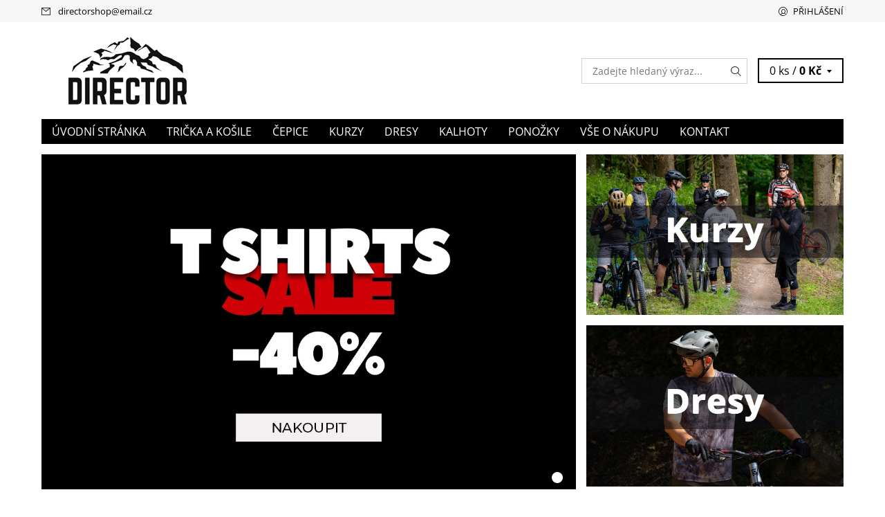

--- FILE ---
content_type: text/html; charset=utf-8
request_url: https://www.directorshop.cz/
body_size: 14102
content:
<!DOCTYPE html>
<html id="css" xml:lang='cs' lang='cs' class="external-fonts-loaded">
    <head>
        <link rel="preconnect" href="https://cdn.myshoptet.com" /><link rel="dns-prefetch" href="https://cdn.myshoptet.com" /><link rel="preload" href="https://cdn.myshoptet.com/prj/dist/master/cms/libs/jquery/jquery-1.11.3.min.js" as="script" />        <script>
dataLayer = [];
dataLayer.push({'shoptet' : {
    "pageId": 1,
    "pageType": "homepage",
    "currency": "CZK",
    "currencyInfo": {
        "decimalSeparator": ",",
        "exchangeRate": 1,
        "priceDecimalPlaces": 0,
        "symbol": "K\u010d",
        "symbolLeft": 0,
        "thousandSeparator": " "
    },
    "language": "cs",
    "projectId": 393048,
    "cartInfo": {
        "id": null,
        "freeShipping": false,
        "freeShippingFrom": null,
        "leftToFreeGift": {
            "formattedPrice": "0 K\u010d",
            "priceLeft": 0
        },
        "freeGift": false,
        "leftToFreeShipping": {
            "priceLeft": null,
            "dependOnRegion": null,
            "formattedPrice": null
        },
        "discountCoupon": [],
        "getNoBillingShippingPrice": {
            "withoutVat": 0,
            "vat": 0,
            "withVat": 0
        },
        "cartItems": [],
        "taxMode": "ORDINARY"
    },
    "cart": [],
    "customer": {
        "priceRatio": 1,
        "priceListId": 1,
        "groupId": null,
        "registered": false,
        "mainAccount": false
    }
}});
</script>

        <meta http-equiv="content-type" content="text/html; charset=utf-8" />
        <title>DIRECTOR | RIDE MORE - WORK LESS</title>

        <meta name="viewport" content="width=device-width, initial-scale=1.0" />
        <meta name="format-detection" content="telephone=no" />

        
            <meta property="og:type" content="website"><meta property="og:site_name" content="directorshop.cz"><meta property="og:url" content="https://www.directorshop.cz/"><meta property="og:title" content="DIRECTOR | RIDE MORE - WORK LESS"><meta name="author" content="DIRECTOR"><meta name="web_author" content="Shoptet.cz"><meta name="dcterms.rightsHolder" content="www.directorshop.cz"><meta name="robots" content="index,follow"><meta property="og:image" content="https://cdn.myshoptet.com/usr/www.directorshop.cz/user/front_images/ogImage/hp.jpg?t=1769522721"><meta property="og:description" content="Homepage. "><meta name="description" content="Homepage. ">
        


        
        <noscript>
            <style media="screen">
                #category-filter-hover {
                    display: block !important;
                }
            </style>
        </noscript>
        
    <link href="https://cdn.myshoptet.com/prj/dist/master/cms/templates/frontend_templates/shared/css/font-face/open-sans.css" rel="stylesheet"><link href="https://cdn.myshoptet.com/prj/dist/master/shop/dist/font-shoptet-06.css.e6903393d3bd5aa27e58.css" rel="stylesheet">    <script>
    var oldBrowser = false;
    </script>
    <!--[if lt IE 9]>
        <script src="https://cdnjs.cloudflare.com/ajax/libs/html5shiv/3.7.3/html5shiv.js"></script>
        <script>
            var oldBrowser = '<strong>Upozornění!</strong> Používáte zastaralý prohlížeč, který již není podporován. Prosím <a href="https://www.whatismybrowser.com/" target="_blank" rel="nofollow">aktualizujte svůj prohlížeč</a> a zvyšte své UX.';
        </script>
    <![endif]-->

        <style>:root {--color-primary: #000000;--color-primary-h: 0;--color-primary-s: 0%;--color-primary-l: 0%;--color-primary-hover: #f6f6f6;--color-primary-hover-h: 0;--color-primary-hover-s: 0%;--color-primary-hover-l: 96%;--color-secondary: #000000;--color-secondary-h: 0;--color-secondary-s: 0%;--color-secondary-l: 0%;--color-secondary-hover: #d2d2d2;--color-secondary-hover-h: 0;--color-secondary-hover-s: 0%;--color-secondary-hover-l: 82%;--color-tertiary: #000000;--color-tertiary-h: 0;--color-tertiary-s: 0%;--color-tertiary-l: 0%;--color-tertiary-hover: #000000;--color-tertiary-hover-h: 0;--color-tertiary-hover-s: 0%;--color-tertiary-hover-l: 0%;--color-header-background: #ffffff;--template-font: "Open Sans";--template-headings-font: "Open Sans";--header-background-url: none;--cookies-notice-background: #1A1937;--cookies-notice-color: #F8FAFB;--cookies-notice-button-hover: #f5f5f5;--cookies-notice-link-hover: #27263f;--templates-update-management-preview-mode-content: "Náhled aktualizací šablony je aktivní pro váš prohlížeč."}</style>

        <style>:root {--logo-x-position: 10px;--logo-y-position: 10px;--front-image-x-position: 319px;--front-image-y-position: 0px;}</style>

        <link href="https://cdn.myshoptet.com/prj/dist/master/shop/dist/main-06.css.864c5a6d54b488b8ad20.css" rel="stylesheet" media="screen" />

        <link rel="stylesheet" href="https://cdn.myshoptet.com/prj/dist/master/cms/templates/frontend_templates/_/css/print.css" media="print" />
                            <link rel="shortcut icon" href="/favicon.ico" type="image/x-icon" />
                                    <link rel="canonical" href="https://www.directorshop.cz/" />
        
        
        
        
                
                    
                <script>var shoptet = shoptet || {};shoptet.abilities = {"about":{"generation":2,"id":"06"},"config":{"category":{"product":{"image_size":"detail_alt_1"}},"navigation_breakpoint":991,"number_of_active_related_products":2,"product_slider":{"autoplay":false,"autoplay_speed":3000,"loop":true,"navigation":true,"pagination":true,"shadow_size":0}},"elements":{"recapitulation_in_checkout":true},"feature":{"directional_thumbnails":false,"extended_ajax_cart":false,"extended_search_whisperer":false,"fixed_header":false,"images_in_menu":false,"product_slider":false,"simple_ajax_cart":true,"smart_labels":false,"tabs_accordion":false,"tabs_responsive":false,"top_navigation_menu":false,"user_action_fullscreen":false}};shoptet.design = {"template":{"name":"Soul","colorVariant":"06-five"},"layout":{"homepage":"catalog3","subPage":"catalog3","productDetail":"catalog3"},"colorScheme":{"conversionColor":"#000000","conversionColorHover":"#d2d2d2","color1":"#000000","color2":"#f6f6f6","color3":"#000000","color4":"#000000"},"fonts":{"heading":"Open Sans","text":"Open Sans"},"header":{"backgroundImage":null,"image":null,"logo":"https:\/\/www.directorshop.czuser\/logos\/director_alone_shoptet.jpg","color":"#ffffff"},"background":{"enabled":false,"color":null,"image":null}};shoptet.config = {};shoptet.events = {};shoptet.runtime = {};shoptet.content = shoptet.content || {};shoptet.updates = {};shoptet.messages = [];shoptet.messages['lightboxImg'] = "Obrázek";shoptet.messages['lightboxOf'] = "z";shoptet.messages['more'] = "Více";shoptet.messages['cancel'] = "Zrušit";shoptet.messages['removedItem'] = "Položka byla odstraněna z košíku.";shoptet.messages['discountCouponWarning'] = "Zapomněli jste uplatnit slevový kupón. Pro pokračování jej uplatněte pomocí tlačítka vedle vstupního pole, nebo jej smažte.";shoptet.messages['charsNeeded'] = "Prosím, použijte minimálně 3 znaky!";shoptet.messages['invalidCompanyId'] = "Neplané IČ, povoleny jsou pouze číslice";shoptet.messages['needHelp'] = "Potřebujete pomoc?";shoptet.messages['showContacts'] = "Zobrazit kontakty";shoptet.messages['hideContacts'] = "Skrýt kontakty";shoptet.messages['ajaxError'] = "Došlo k chybě; obnovte prosím stránku a zkuste to znovu.";shoptet.messages['variantWarning'] = "Zvolte prosím variantu produktu.";shoptet.messages['chooseVariant'] = "Zvolte variantu";shoptet.messages['unavailableVariant'] = "Tato varianta není dostupná a není možné ji objednat.";shoptet.messages['withVat'] = "včetně DPH";shoptet.messages['withoutVat'] = "bez DPH";shoptet.messages['toCart'] = "Do košíku";shoptet.messages['emptyCart'] = "Prázdný košík";shoptet.messages['change'] = "Změnit";shoptet.messages['chosenBranch'] = "Zvolená pobočka";shoptet.messages['validatorRequired'] = "Povinné pole";shoptet.messages['validatorEmail'] = "Prosím vložte platnou e-mailovou adresu";shoptet.messages['validatorUrl'] = "Prosím vložte platnou URL adresu";shoptet.messages['validatorDate'] = "Prosím vložte platné datum";shoptet.messages['validatorNumber'] = "Vložte číslo";shoptet.messages['validatorDigits'] = "Prosím vložte pouze číslice";shoptet.messages['validatorCheckbox'] = "Zadejte prosím všechna povinná pole";shoptet.messages['validatorConsent'] = "Bez souhlasu nelze odeslat.";shoptet.messages['validatorPassword'] = "Hesla se neshodují";shoptet.messages['validatorInvalidPhoneNumber'] = "Vyplňte prosím platné telefonní číslo bez předvolby.";shoptet.messages['validatorInvalidPhoneNumberSuggestedRegion'] = "Neplatné číslo — navržený region: %1";shoptet.messages['validatorInvalidCompanyId'] = "Neplatné IČ, musí být ve tvaru jako %1";shoptet.messages['validatorFullName'] = "Nezapomněli jste příjmení?";shoptet.messages['validatorHouseNumber'] = "Prosím zadejte správné číslo domu";shoptet.messages['validatorZipCode'] = "Zadané PSČ neodpovídá zvolené zemi";shoptet.messages['validatorShortPhoneNumber'] = "Telefonní číslo musí mít min. 8 znaků";shoptet.messages['choose-personal-collection'] = "Prosím vyberte místo doručení u osobního odběru, není zvoleno.";shoptet.messages['choose-external-shipping'] = "Upřesněte prosím vybraný způsob dopravy";shoptet.messages['choose-ceska-posta'] = "Pobočka České Pošty není určena, zvolte prosím některou";shoptet.messages['choose-hupostPostaPont'] = "Pobočka Maďarské pošty není vybrána, zvolte prosím nějakou";shoptet.messages['choose-postSk'] = "Pobočka Slovenské pošty není zvolena, vyberte prosím některou";shoptet.messages['choose-ulozenka'] = "Pobočka Uloženky nebyla zvolena, prosím vyberte některou";shoptet.messages['choose-zasilkovna'] = "Pobočka Zásilkovny nebyla zvolena, prosím vyberte některou";shoptet.messages['choose-ppl-cz'] = "Pobočka PPL ParcelShop nebyla vybrána, vyberte prosím jednu";shoptet.messages['choose-glsCz'] = "Pobočka GLS ParcelShop nebyla zvolena, prosím vyberte některou";shoptet.messages['choose-dpd-cz'] = "Ani jedna z poboček služby DPD Parcel Shop nebyla zvolená, prosím vyberte si jednu z možností.";shoptet.messages['watchdogType'] = "Je zapotřebí vybrat jednu z možností u sledování produktu.";shoptet.messages['watchdog-consent-required'] = "Musíte zaškrtnout všechny povinné souhlasy";shoptet.messages['watchdogEmailEmpty'] = "Prosím vyplňte e-mail";shoptet.messages['privacyPolicy'] = 'Musíte souhlasit s ochranou osobních údajů';shoptet.messages['amountChanged'] = '(množství bylo změněno)';shoptet.messages['unavailableCombination'] = 'Není k dispozici v této kombinaci';shoptet.messages['specifyShippingMethod'] = 'Upřesněte dopravu';shoptet.messages['PIScountryOptionMoreBanks'] = 'Možnost platby z %1 bank';shoptet.messages['PIScountryOptionOneBank'] = 'Možnost platby z 1 banky';shoptet.messages['PIScurrencyInfoCZK'] = 'V měně CZK lze zaplatit pouze prostřednictvím českých bank.';shoptet.messages['PIScurrencyInfoHUF'] = 'V měně HUF lze zaplatit pouze prostřednictvím maďarských bank.';shoptet.messages['validatorVatIdWaiting'] = "Ověřujeme";shoptet.messages['validatorVatIdValid'] = "Ověřeno";shoptet.messages['validatorVatIdInvalid'] = "DIČ se nepodařilo ověřit, i přesto můžete objednávku dokončit";shoptet.messages['validatorVatIdInvalidOrderForbid'] = "Zadané DIČ nelze nyní ověřit, protože služba ověřování je dočasně nedostupná. Zkuste opakovat zadání později, nebo DIČ vymažte s vaši objednávku dokončete v režimu OSS. Případně kontaktujte prodejce.";shoptet.messages['validatorVatIdInvalidOssRegime'] = "Zadané DIČ nemůže být ověřeno, protože služba ověřování je dočasně nedostupná. Vaše objednávka bude dokončena v režimu OSS. Případně kontaktujte prodejce.";shoptet.messages['previous'] = "Předchozí";shoptet.messages['next'] = "Následující";shoptet.messages['close'] = "Zavřít";shoptet.messages['imageWithoutAlt'] = "Tento obrázek nemá popisek";shoptet.messages['newQuantity'] = "Nové množství:";shoptet.messages['currentQuantity'] = "Aktuální množství:";shoptet.messages['quantityRange'] = "Prosím vložte číslo v rozmezí %1 a %2";shoptet.messages['skipped'] = "Přeskočeno";shoptet.messages.validator = {};shoptet.messages.validator.nameRequired = "Zadejte jméno a příjmení.";shoptet.messages.validator.emailRequired = "Zadejte e-mailovou adresu (např. jan.novak@example.com).";shoptet.messages.validator.phoneRequired = "Zadejte telefonní číslo.";shoptet.messages.validator.messageRequired = "Napište komentář.";shoptet.messages.validator.descriptionRequired = shoptet.messages.validator.messageRequired;shoptet.messages.validator.captchaRequired = "Vyplňte bezpečnostní kontrolu.";shoptet.messages.validator.consentsRequired = "Potvrďte svůj souhlas.";shoptet.messages.validator.scoreRequired = "Zadejte počet hvězdiček.";shoptet.messages.validator.passwordRequired = "Zadejte heslo, které bude obsahovat min. 4 znaky.";shoptet.messages.validator.passwordAgainRequired = shoptet.messages.validator.passwordRequired;shoptet.messages.validator.currentPasswordRequired = shoptet.messages.validator.passwordRequired;shoptet.messages.validator.birthdateRequired = "Zadejte datum narození.";shoptet.messages.validator.billFullNameRequired = "Zadejte jméno a příjmení.";shoptet.messages.validator.deliveryFullNameRequired = shoptet.messages.validator.billFullNameRequired;shoptet.messages.validator.billStreetRequired = "Zadejte název ulice.";shoptet.messages.validator.deliveryStreetRequired = shoptet.messages.validator.billStreetRequired;shoptet.messages.validator.billHouseNumberRequired = "Zadejte číslo domu.";shoptet.messages.validator.deliveryHouseNumberRequired = shoptet.messages.validator.billHouseNumberRequired;shoptet.messages.validator.billZipRequired = "Zadejte PSČ.";shoptet.messages.validator.deliveryZipRequired = shoptet.messages.validator.billZipRequired;shoptet.messages.validator.billCityRequired = "Zadejte název města.";shoptet.messages.validator.deliveryCityRequired = shoptet.messages.validator.billCityRequired;shoptet.messages.validator.companyIdRequired = "Zadejte IČ.";shoptet.messages.validator.vatIdRequired = "Zadejte DIČ.";shoptet.messages.validator.billCompanyRequired = "Zadejte název společnosti.";shoptet.messages['loading'] = "Načítám…";shoptet.messages['stillLoading'] = "Stále načítám…";shoptet.messages['loadingFailed'] = "Načtení se nezdařilo. Zkuste to znovu.";shoptet.messages['productsSorted'] = "Produkty seřazeny.";shoptet.messages['formLoadingFailed'] = "Formulář se nepodařilo načíst. Zkuste to prosím znovu.";shoptet.messages.moreInfo = "Více informací";shoptet.config.orderingProcess = {active: false,step: false};shoptet.config.documentsRounding = '3';shoptet.config.documentPriceDecimalPlaces = '0';shoptet.config.thousandSeparator = ' ';shoptet.config.decSeparator = ',';shoptet.config.decPlaces = '0';shoptet.config.decPlacesSystemDefault = '2';shoptet.config.currencySymbol = 'Kč';shoptet.config.currencySymbolLeft = '0';shoptet.config.defaultVatIncluded = 1;shoptet.config.defaultProductMaxAmount = 9999;shoptet.config.inStockAvailabilityId = -1;shoptet.config.defaultProductMaxAmount = 9999;shoptet.config.inStockAvailabilityId = -1;shoptet.config.cartActionUrl = '/action/Cart';shoptet.config.advancedOrderUrl = '/action/Cart/GetExtendedOrder/';shoptet.config.cartContentUrl = '/action/Cart/GetCartContent/';shoptet.config.stockAmountUrl = '/action/ProductStockAmount/';shoptet.config.addToCartUrl = '/action/Cart/addCartItem/';shoptet.config.removeFromCartUrl = '/action/Cart/deleteCartItem/';shoptet.config.updateCartUrl = '/action/Cart/setCartItemAmount/';shoptet.config.addDiscountCouponUrl = '/action/Cart/addDiscountCoupon/';shoptet.config.setSelectedGiftUrl = '/action/Cart/setSelectedGift/';shoptet.config.rateProduct = '/action/ProductDetail/RateProduct/';shoptet.config.customerDataUrl = '/action/OrderingProcess/step2CustomerAjax/';shoptet.config.registerUrl = '/registrace/';shoptet.config.agreementCookieName = 'site-agreement';shoptet.config.cookiesConsentUrl = '/action/CustomerCookieConsent/';shoptet.config.cookiesConsentIsActive = 0;shoptet.config.cookiesConsentOptAnalytics = 'analytics';shoptet.config.cookiesConsentOptPersonalisation = 'personalisation';shoptet.config.cookiesConsentOptNone = 'none';shoptet.config.cookiesConsentRefuseDuration = 7;shoptet.config.cookiesConsentName = 'CookiesConsent';shoptet.config.agreementCookieExpire = 30;shoptet.config.cookiesConsentSettingsUrl = '/cookies-settings/';shoptet.config.fonts = {"google":{"attributes":"400,700,900:latin-ext","families":["Open Sans"],"urls":["https:\/\/cdn.myshoptet.com\/prj\/dist\/master\/cms\/templates\/frontend_templates\/shared\/css\/font-face\/open-sans.css"]},"custom":{"families":["shoptet"],"urls":["https:\/\/cdn.myshoptet.com\/prj\/dist\/master\/shop\/dist\/font-shoptet-06.css.e6903393d3bd5aa27e58.css"]}};shoptet.config.mobileHeaderVersion = '1';shoptet.config.fbCAPIEnabled = false;shoptet.config.fbPixelEnabled = true;shoptet.config.fbCAPIUrl = '/action/FacebookCAPI/';shoptet.content.regexp = /strana-[0-9]+[\/]/g;shoptet.content.colorboxHeader = '<div class="colorbox-html-content">';shoptet.content.colorboxFooter = '</div>';shoptet.customer = {};shoptet.csrf = shoptet.csrf || {};shoptet.csrf.token = 'csrf_vre2f4pS9c8f69d362caadbd';shoptet.csrf.invalidTokenModal = '<div><h2>Přihlaste se prosím znovu</h2><p>Omlouváme se, ale Váš CSRF token pravděpodobně vypršel. Abychom mohli udržet Vaši bezpečnost na co největší úrovni potřebujeme, abyste se znovu přihlásili.</p><p>Děkujeme za pochopení.</p><div><a href="/login/?backTo=%2F">Přihlášení</a></div></div> ';shoptet.csrf.formsSelector = 'csrf-enabled';shoptet.csrf.submitListener = true;shoptet.csrf.validateURL = '/action/ValidateCSRFToken/Index/';shoptet.csrf.refreshURL = '/action/RefreshCSRFTokenNew/Index/';shoptet.csrf.enabled = true;shoptet.config.googleAnalytics ||= {};shoptet.config.googleAnalytics.isGa4Enabled = true;shoptet.config.googleAnalytics.route ||= {};shoptet.config.googleAnalytics.route.ua = "UA";shoptet.config.googleAnalytics.route.ga4 = "GA4";shoptet.config.ums_a11y_category_page = true;shoptet.config.discussion_rating_forms = false;shoptet.config.ums_forms_redesign = false;shoptet.config.showPriceWithoutVat = '';shoptet.config.ums_a11y_login = true;</script>
        <script src="https://cdn.myshoptet.com/prj/dist/master/cms/libs/jquery/jquery-1.11.3.min.js"></script><script src="https://cdn.myshoptet.com/prj/dist/master/cms/libs/jquery/jquery-migrate-1.4.1.min.js"></script><script src="https://cdn.myshoptet.com/prj/dist/master/cms/libs/jquery/jquery-ui-1.8.24.min.js"></script>
    <script src="https://cdn.myshoptet.com/prj/dist/master/shop/dist/main-06.js.8c5f4d13342fcf9a0c71.js"></script>
<script src="https://cdn.myshoptet.com/prj/dist/master/shop/dist/shared-2g.js.aa13ef3ecca51cd89ec5.js"></script><script src="https://cdn.myshoptet.com/prj/dist/master/cms/libs/jqueryui/i18n/datepicker-cs.js"></script><script>if (window.self !== window.top) {const script = document.createElement('script');script.type = 'module';script.src = "https://cdn.myshoptet.com/prj/dist/master/shop/dist/editorPreview.js.e7168e827271d1c16a1d.js";document.body.appendChild(script);}</script>        <script>
            jQuery.extend(jQuery.cybergenicsFormValidator.messages, {
                required: "Povinné pole",
                email: "Prosím vložte platnou e-mailovou adresu",
                url: "Prosím vložte platnou URL adresu",
                date: "Prosím vložte platné datum",
                number: "Vložte číslo",
                digits: "Prosím vložte pouze číslice",
                checkbox: "Zadejte prosím všechna povinná pole",
                validatorConsent: "Bez souhlasu nelze odeslat.",
                password: "Hesla se neshodují",
                invalidPhoneNumber: "Vyplňte prosím platné telefonní číslo bez předvolby.",
                invalidCompanyId: 'Nevalidní IČ, musí mít přesně 8 čísel (před kratší IČ lze dát nuly)',
                fullName: "Nezapomněli jste příjmení?",
                zipCode: "Zadané PSČ neodpovídá zvolené zemi",
                houseNumber: "Prosím zadejte správné číslo domu",
                shortPhoneNumber: "Telefonní číslo musí mít min. 8 znaků",
                privacyPolicy: "Musíte souhlasit s ochranou osobních údajů"
            });
        </script>
                                    
                
        
        <!-- User include -->
                
        <!-- /User include -->
                            
                <!-- Facebook Pixel Code -->
<script>
!function(f,b,e,v,n,t,s){if(f.fbq)return;n=f.fbq=function(){n.callMethod?
            n.callMethod.apply(n,arguments):n.queue.push(arguments)};if(!f._fbq)f._fbq=n;
            n.push=n;n.loaded=!0;n.version='2.0';n.queue=[];t=b.createElement(e);t.async=!0;
            t.src=v;s=b.getElementsByTagName(e)[0];s.parentNode.insertBefore(t,s)}(window,
            document,'script','//connect.facebook.net/en_US/fbevents.js');
$(document).ready(function(){
fbq('set', 'autoConfig', 'false', '2676502679347156')
fbq("init", "2676502679347156", {}, { agent:"plshoptet" });
fbq("track", "PageView",{}, {"eventID":"46e4acc6447caa6b6119c8e050ae2f98"});
window.dataLayer = window.dataLayer || [];
dataLayer.push({"fbpixel": "loaded","event": "fbloaded"});
});
</script>
<noscript>
<img height="1" width="1" style="display:none" src="https://www.facebook.com/tr?id=2676502679347156&ev=PageView&noscript=1"/>
</noscript>
<!-- End Facebook Pixel Code -->

                                                    </head>
    <body class="desktop id-1 in-index template-06 type-index home ajax-add-to-cart">
        <div id="fb-root"></div>
        <script>
            window.fbAsyncInit = function() {
                FB.init({
                    autoLogAppEvents : true,
                    xfbml            : true,
                    version          : 'v24.0'
                });
            };
        </script>
        <script async defer crossorigin="anonymous" src="https://connect.facebook.net/cs_CZ/sdk.js#xfbml=1&version=v24.0"></script><div id="main-wrapper"><div id="main-wrapper-in"><header id="header"><div class="header-info-wrap">
    <div class="row">
                                    
                <ul class="header-contacts list-inline large-6 medium-6 small-12 columns">
                                                                                    <li class="header-email menu-element-link icon-mail-before">
                                                            <a href="mailto:directorshop&#64;email.cz">directorshop<!---->&#64;<!---->email.cz</a>
                                                    </li>
                                    </ul><ul class="currency-switcher large-6 medium-6 small-6 columns text-right list-inline">
            
                                                            
            
                                <li id="top-links">
                                             <ul class="responsive-mobile-hidden box-account-links list-inline"><li class="menu-element-link icon-login-before"><a class="icon-account-login" href="/login/?backTo=%2F" title="Přihlášení" data-testid="signin" rel="nofollow">Přihlášení</a></li></ul>
                </li>
            
        </ul>
    </div>
</div>

<div class="row">
    <div class="columns">
        <div class="header-in-wrap valign-middle-block large-12 medium-12 small-12">
            
                                                <div class="large-6 medium-6 small-12 columns">
                                                             <a href="/" id="logo" class="clearfix" title="DIRECTOR" data-testid="linkWebsiteLogo"><img src="https://cdn.myshoptet.com/usr/www.directorshop.cz/user/logos/director_alone_shoptet.jpg" alt="DIRECTOR" /></a>
                </div><ul class="header-in large-6 medium-6 small-12 columns text-right list-inline valign-top-inline">
                
                                        <li class="header-seachform-wrap" itemscope itemtype="https://schema.org/WebSite">
                        <meta itemprop="headline" content=""/>
<meta itemprop="url" content="https://www.directorshop.cz"/>
        <meta itemprop="text" content="Homepage. "/>

                        <form class="search-whisperer-wrap search-whisperer-wrap-v1" action="/action/ProductSearch/prepareString/" method="post" itemprop="potentialAction" itemscope itemtype="https://schema.org/SearchAction" data-testid="searchForm">
                            <fieldset>
                                <meta itemprop="target" content="https://www.directorshop.cz/vyhledavani/?string={string}"/>
                                <input type="hidden" name="language" value="cs" />
                                <input type="search" name="string" itemprop="query-input" class="query-input s-word" placeholder="Zadejte hledaný výraz..." autocomplete="off" data-testid="searchInput" /><button type="submit" class="search-submit icon-magnifier-after" value="Hledat" data-testid="searchBtn"></button>
                                <div class="search-whisperer-container-js"></div>
                                <div class="search-notice large-12 medium-12 small-12" data-testid="searchMsg">Prosím, použijte minimálně 3 znaky!</div>
                            </fieldset>
                        </form>
                    </li><li class="header-cart-wrap icon-filled-arrow-down-after menu-element-wrap place-cart-here"><div id="header-cart-wrapper" class="header-cart-wrapper menu-element-wrap">
    <a href="/kosik/" id="header-cart" class="header-cart" data-testid="headerCart" rel="nofollow">
        
        
    <span class="responsive-mobile-visible responsive-all-hidden header-cart-pieces" data-testid="headerCartCount">0 ks / </span>

        <strong class="header-cart-price" data-testid="headerCartPrice">
            0 Kč
        </strong>
    </a>

    <div id="cart-recapitulation" class="cart-recapitulation menu-element-submenu align-right hover-hidden" data-testid="popupCartWidget">
                    <div class="cart-reca-single darken tac" data-testid="cartTitle">
                Váš nákupní košík je prázdný            </div>
            </div>
</div>
</li>
                
            </ul>
            <a href="/login/?backTo=%2F" class="mobile-login visible-for-small-only icon-login-before" title="Přihlášení" data-testid="signin" rel="nofollow"></a>
        </div>
        
                             <nav id="menu" class="navigation-wrap clearfix"><ul class="navigation list-inline valign-top-inline left"><li class="first-line"><a href="/" id="a-home" class="menu-element-link" data-testid="headerMenuItem">Úvodní stránka</a></li><li class="menu-item-673 valign-top-inline"><a href="/tricka/" class="menu-element-link" data-testid="headerMenuItem">
    Trička a košile
</a>
</li><li class="menu-item-683 valign-top-inline menu-element-wrap">    <span class="icon-arrow-right-before mobile-menu-element-link"></span>
<a href="/cepice/" class="menu-element-link" data-testid="headerMenuItem">
    Čepice
</a>
                <ul class="menu-element-submenu align-left hover-hidden">
                            <li class="menu-item-685">
                    <a href="/ksiltovky/" class="icon-arrow-right-before" data-image="https://cdn.myshoptet.com/usr/www.directorshop.cz/user/categories/thumb/9899.jpg">Kšiltovky</a>
                </li>
                    </ul>
    </li><li class="menu-item-707 valign-top-inline"><a href="/kurzy/" class="menu-element-link" data-testid="headerMenuItem">
    Kurzy
</a>
</li><li class="menu-item-713 valign-top-inline"><a href="/dresy/" class="menu-element-link" data-testid="headerMenuItem">
    Dresy
</a>
</li><li class="menu-item-716 valign-top-inline"><a href="/kalhoty/" class="menu-element-link" data-testid="headerMenuItem">
    Kalhoty
</a>
</li><li class="menu-item-730 valign-top-inline"><a href="/ponozky/" class="menu-element-link" data-testid="headerMenuItem">
    Ponožky
</a>
</li><li class="menu-item-702 valign-top-inline menu-element-wrap">    <span class="icon-arrow-right-before mobile-menu-element-link"></span>
<a href="/vse-o-nakupu/" class="menu-element-link" data-testid="headerMenuItem">
    VŠE O NÁKUPU
</a>
                <ul class="menu-element-submenu align-left hover-hidden">
                            <li>
                    <a href="/vse-o-nakupu/velikostni-tabulka/" class="icon-arrow-right-before">Velikostní tabulka</a>
                </li>
                            <li>
                    <a href="/vse-o-nakupu/doprava-a-platba/" class="icon-arrow-right-before">Doprava a platba</a>
                </li>
                            <li>
                    <a href="/vse-o-nakupu/reklamace-a-vratka/" class="icon-arrow-right-before">Reklamace a vratka</a>
                </li>
                            <li>
                    <a href="/vse-o-nakupu/obchodni-podminky/" class="icon-arrow-right-before">Obchodní podmínky</a>
                </li>
                            <li>
                    <a href="/vse-o-nakupu/podminky-ochrany-osobnich-udaju/" class="icon-arrow-right-before">Podmínky ochrany osobních údajů</a>
                </li>
                    </ul>
    </li><li class="menu-item-29"><a href="/kontakt/" class="menu-element-link" data-testid="headerMenuItem">
    Kontakt
</a>
</li></ul><div id="menu-helper-wrapper" class="menu-helper-wrap menu-element-wrap right"><div id="menu-helper" class="menu-helper" data-testid="hamburgerMenu"><span class="menu-helper-line line-1"></span><span class="menu-helper-line line-2"></span><span class="menu-helper-line line-3"></span></div><ul id="menu-helper-box" class="menu-element-submenu align-right hidden-js hover-hidden"></ul></div></nav>
        
        <script>
            $(document).ready(function() {
                checkSearchForm($('.search-whisperer-wrap'), "Prosím, použijte minimálně 3 znaky!");
            });
            var userOptions = {
                carousel : {
                    stepTimer : 5000,
                    fadeTimer : 800
                }
            };
        </script>
        
    </div>
</div>
</header><div id="main" class="row"><div id="main-in" class="large-12 medium-12 small-12 columns"><div id="main-in-in"><div id="content"><div class="large-12 medium-12 small-12 left"><main id="content-in" class="large-12 medium-12 small-12 right">



    <div class="homepage-banners-wrap clearfix">
                            <div class="carousel-wrap large-8 medium-8 small-12 left">
                <div class="carousel-banners">
                                            <div class="active"><a href="https://www.directorshop.cz/tricka/" data-ec-promo-id="63" class="extended-empty" ><img src="https://cdn.myshoptet.com/usr/www.directorshop.cz/user/banners/tricka_sale.jpg?69414ef3" fetchpriority="high" alt="Triko" width="1160" height="725" /></a></div>
                                    </div>
                <div class="carousel-bullets">
                                            <span class="icon-ellipse-before icon-filled-ellipse-before">&nbsp;</span>
                                    </div>
            </div>
                            <div class="additional-carousel-banners large-4 medium-4 small-12 columns offset-left-columns">
                                    <a href="https://www.directorshop.cz/kurzy/" data-ec-promo-id="71" class="extended-empty" ><img src="https://cdn.myshoptet.com/usr/www.directorshop.cz/user/banners/uvodni_banner1-1.jpg?6744cb18" fetchpriority="high" alt="Dresy" width="1160" height="725" /></a>
                                    <a href="https://www.directorshop.cz/dresy/" data-ec-promo-id="39" class="extended-empty" ><img src="https://cdn.myshoptet.com/usr/www.directorshop.cz/user/banners/uvodni_banner2-1.jpg?6744caba" fetchpriority="high" alt="Dresy" width="1160" height="725" /></a>
                            </div>
            </div>

    




    
                                                            <h2 class="header-level-2 text-center homepage-products-heading-2">Ride more | Work less</h2>
                                                    <ul id="0" class="products large-block-grid-3 medium-block-grid-2 small-block-grid-1 homepage-products-2" data-testid="productGroup_2">
                
                    
    
                
        
    <li class="product-wrap"
        data-micro="product" data-micro-product-id="329" data-micro-identifier="66c6f748-ab19-11ef-a957-e249bb8c3af4" data-testid="productItem">
        <div class="product columns">
            <div class="pr-list-image"><a href="/finale-ligure-bike-camp-06-08-02-2026/"><img src="https://cdn.myshoptet.com/usr/www.directorshop.cz/user/shop/detail_small/329_finale-camp26.jpg?6920ce46" alt="Finale Camp26" data-micro="image" /></a><span class="pr-list-flag-wrap large-4 medium-4 small-3"><span class="pr-list-flag pr-list-flag-new">Novinka</span></span></div><div class="pr-list-hover-info large-12 medium-12 small-12"><div class="no-print">
    <div class="rating stars-wrapper pr-list-rating large-12 medium-12 small-12 left valign-middle-inline" data-micro-rating-value="0" data-micro-rating-count="0" data-testid="wrapRatingAverageStars">
        
<span class="stars star-list">
                                <span class="star star-off"></span>
        
                                <span class="star star-off"></span>
        
                                <span class="star star-off"></span>
        
                                <span class="star star-off"></span>
        
                                <span class="star star-off"></span>
        
    </span>
    </div>
</div>
<table class="pr-list-parametes"><tr class="no-display"><td class="pr-list-parameter-name">Kód:</td><td class="pr-list-parameter-value pr-list-product-code" data-micro="sku">329</td></tr></table><a href="/finale-ligure-bike-camp-06-08-02-2026/" class="pr-list-link"></a></div><div class="pr-list-info"><a href="/finale-ligure-bike-camp-06-08-02-2026/" class="pr-list-product-name" data-micro="url"><span data-micro="name" data-testid="productCardName">Finale Ligure Bike Camp 06-08/02/2026</span></a><form action="/action/Cart/addCartItem/" method="post" class="p-action csrf-enabled" data-testid="formProduct">
    <input type="hidden" name="language" value="cs" />
            <input type="hidden" name="priceId" value="938" />
        <input type="hidden" name="productId" value="329" />
<fieldset class="valign-middle-block"><div class="large-6 medium-6 small-6 columns"><div class="pr-list-prices-wrap large-12 medium-12 small-12"><span class="pr-list-additional-price">11 488 Kč&nbsp;bez DPH</span></div><strong class="p-det-main-price" data-micro="offer"
    data-micro-price="13900.00"
    data-micro-price-currency="CZK"
 data-testid="productCardPrice"><span class="pr-list-det-main-price">13 900 Kč</span></strong>    

</div><div class="pr-list-cart-wrap large-6 medium-6 small-6 columns"><a href="/finale-ligure-bike-camp-06-08-02-2026/" class="pr-list-detail large-12 medium-12 small-12 button button-inverse button-small">Detail</a></div></fieldset></form></div>
        </div>
    </li>
        <li class="product-wrap"
        data-micro="product" data-micro-product-id="353" data-micro-identifier="91c22bae-29a2-11f0-bccf-5a322b0c1836" data-testid="productItem">
        <div class="product columns">
            <div class="pr-list-image"><a href="/triko-kill-all-trails-black/"><img src="https://cdn.myshoptet.com/usr/www.directorshop.cz/user/shop/detail_small/353_panske-cerne-tricko.jpg?68189e7e" alt="Pánské černé tričko" data-micro="image" /></a><span class="pr-list-flag-wrap large-4 medium-4 small-3"><span class="pr-list-flag pr-list-flag-sleva-30" style="background-color:#ed0707;">Sleva -40%</span></span></div><div class="pr-list-hover-info large-12 medium-12 small-12"><div class="no-print">
    <div class="rating stars-wrapper pr-list-rating large-12 medium-12 small-12 left valign-middle-inline" data-micro-rating-value="0" data-micro-rating-count="0" data-testid="wrapRatingAverageStars">
        
<span class="stars star-list">
                                <span class="star star-off"></span>
        
                                <span class="star star-off"></span>
        
                                <span class="star star-off"></span>
        
                                <span class="star star-off"></span>
        
                                <span class="star star-off"></span>
        
    </span>
    </div>
</div>
<table class="pr-list-parametes"><tr class="no-display"><td class="pr-list-parameter-name">Kód:</td><td class="pr-list-parameter-value pr-list-product-code" data-micro="sku">353/XL</td></tr></table><a href="/triko-kill-all-trails-black/" class="pr-list-link"></a></div><div class="pr-list-info"><a href="/triko-kill-all-trails-black/" class="pr-list-product-name" data-micro="url"><span data-micro="name" data-testid="productCardName">Triko Kill All Trails Black</span></a><form action="/action/Cart/addCartItem/" method="post" class="p-action csrf-enabled" data-testid="formProduct">
    <input type="hidden" name="language" value="cs" />
            <input type="hidden" name="priceId" value="1007" />
        <input type="hidden" name="productId" value="353" />
<fieldset class="valign-middle-block"><div class="large-6 medium-6 small-6 columns"><div class="pr-list-prices-wrap large-12 medium-12 small-12"><span class="pr-list-standard-price"><span class="line">550 Kč</span></span><span class="pr-list-det-discount"><span class="nowrap">&nbsp;(&ndash;40 %)</span></span><br /><span class="pr-list-additional-price">273 Kč&nbsp;bez DPH</span></div><strong class="p-det-main-price" data-micro="offer"
    data-micro-price="330.00"
    data-micro-price-currency="CZK"
 data-testid="productCardPrice"><span class="pr-list-det-main-price">330 Kč</span></strong>    

</div><div class="pr-list-cart-wrap large-6 medium-6 small-6 columns"><a href="/triko-kill-all-trails-black/" class="pr-list-detail large-12 medium-12 small-12 button button-inverse button-small">Detail</a></div></fieldset></form></div>
        </div>
    </li>
        <li class="product-wrap product-row-completed"
        data-micro="product" data-micro-product-id="356" data-micro-identifier="ef0ee888-29a2-11f0-94f7-46a7eb346db2" data-testid="productItem">
        <div class="product columns">
            <div class="pr-list-image"><a href="/triko-kill-all-trails-white-2/"><img src="https://cdn.myshoptet.com/usr/www.directorshop.cz/user/shop/detail_small/356_tricko-panske-bile.jpg?68189f12" alt="Tričko pánské bílé" data-micro="image" /></a><span class="pr-list-flag-wrap large-4 medium-4 small-3"><span class="pr-list-flag pr-list-flag-sleva-30" style="background-color:#ed0707;">Sleva -40%</span></span></div><div class="pr-list-hover-info large-12 medium-12 small-12"><div class="no-print">
    <div class="rating stars-wrapper pr-list-rating large-12 medium-12 small-12 left valign-middle-inline" data-micro-rating-value="0" data-micro-rating-count="0" data-testid="wrapRatingAverageStars">
        
<span class="stars star-list">
                                <span class="star star-off"></span>
        
                                <span class="star star-off"></span>
        
                                <span class="star star-off"></span>
        
                                <span class="star star-off"></span>
        
                                <span class="star star-off"></span>
        
    </span>
    </div>
</div>
<table class="pr-list-parametes"><tr class="no-display"><td class="pr-list-parameter-name">Kód:</td><td class="pr-list-parameter-value pr-list-product-code" data-micro="sku">356/XL</td></tr></table><a href="/triko-kill-all-trails-white-2/" class="pr-list-link"></a></div><div class="pr-list-info"><a href="/triko-kill-all-trails-white-2/" class="pr-list-product-name" data-micro="url"><span data-micro="name" data-testid="productCardName">Triko Kill All Trails White</span></a><form action="/action/Cart/addCartItem/" method="post" class="p-action csrf-enabled" data-testid="formProduct">
    <input type="hidden" name="language" value="cs" />
            <input type="hidden" name="priceId" value="1019" />
        <input type="hidden" name="productId" value="356" />
<fieldset class="valign-middle-block"><div class="large-6 medium-6 small-6 columns"><div class="pr-list-prices-wrap large-12 medium-12 small-12"><span class="pr-list-standard-price"><span class="line">550 Kč</span></span><span class="pr-list-det-discount"><span class="nowrap">&nbsp;(&ndash;40 %)</span></span><br /><span class="pr-list-additional-price">273 Kč&nbsp;bez DPH</span></div><strong class="p-det-main-price" data-micro="offer"
    data-micro-price="330.00"
    data-micro-price-currency="CZK"
 data-testid="productCardPrice"><span class="pr-list-det-main-price">330 Kč</span></strong>    

</div><div class="pr-list-cart-wrap large-6 medium-6 small-6 columns"><a href="/triko-kill-all-trails-white-2/" class="pr-list-detail large-12 medium-12 small-12 button button-inverse button-small">Detail</a></div></fieldset></form></div>
        </div>
    </li>
        <li class="product-wrap"
        data-micro="product" data-micro-product-id="341" data-micro-identifier="45090b8a-29a1-11f0-9e50-5a322b0c1836" data-testid="productItem">
        <div class="product columns">
            <div class="pr-list-image"><a href="/triko-mountains-black/"><img src="https://cdn.myshoptet.com/usr/www.directorshop.cz/user/shop/detail_small/341_triko-panske-hory.jpg?68189c77" alt="Triko pánské hory" data-micro="image" /></a><span class="pr-list-flag-wrap large-4 medium-4 small-3"><span class="pr-list-flag pr-list-flag-sleva-30" style="background-color:#ed0707;">Sleva -40%</span></span></div><div class="pr-list-hover-info large-12 medium-12 small-12"><div class="no-print">
    <div class="rating stars-wrapper pr-list-rating large-12 medium-12 small-12 left valign-middle-inline" data-micro-rating-value="0" data-micro-rating-count="0" data-testid="wrapRatingAverageStars">
        
<span class="stars star-list">
                                <span class="star star-off"></span>
        
                                <span class="star star-off"></span>
        
                                <span class="star star-off"></span>
        
                                <span class="star star-off"></span>
        
                                <span class="star star-off"></span>
        
    </span>
    </div>
</div>
<table class="pr-list-parametes"><tr class="no-display"><td class="pr-list-parameter-name">Kód:</td><td class="pr-list-parameter-value pr-list-product-code" data-micro="sku">341/XL</td></tr></table><a href="/triko-mountains-black/" class="pr-list-link"></a></div><div class="pr-list-info"><a href="/triko-mountains-black/" class="pr-list-product-name" data-micro="url"><span data-micro="name" data-testid="productCardName">Triko Mountains Black</span></a><form action="/action/Cart/addCartItem/" method="post" class="p-action csrf-enabled" data-testid="formProduct">
    <input type="hidden" name="language" value="cs" />
            <input type="hidden" name="priceId" value="959" />
        <input type="hidden" name="productId" value="341" />
<fieldset class="valign-middle-block"><div class="large-6 medium-6 small-6 columns"><div class="pr-list-prices-wrap large-12 medium-12 small-12"><span class="pr-list-standard-price"><span class="line">550 Kč</span></span><span class="pr-list-det-discount"><span class="nowrap">&nbsp;(&ndash;40 %)</span></span><br /><span class="pr-list-additional-price">273 Kč&nbsp;bez DPH</span></div><strong class="p-det-main-price" data-micro="offer"
    data-micro-price="330.00"
    data-micro-price-currency="CZK"
 data-testid="productCardPrice"><span class="pr-list-det-main-price">330 Kč</span></strong>    

</div><div class="pr-list-cart-wrap large-6 medium-6 small-6 columns"><a href="/triko-mountains-black/" class="pr-list-detail large-12 medium-12 small-12 button button-inverse button-small">Detail</a></div></fieldset></form></div>
        </div>
    </li>
        <li class="product-wrap"
        data-micro="product" data-micro-product-id="338" data-micro-identifier="5b303768-29a0-11f0-8061-5a322b0c1836" data-testid="productItem">
        <div class="product columns">
            <div class="pr-list-image"><a href="/triko-mountains-white/"><img src="https://cdn.myshoptet.com/usr/www.directorshop.cz/user/shop/detail_small/338-1_triko-panske-hory.jpg?6818a052" alt="Triko pánské hory" data-micro="image" /></a><span class="pr-list-flag-wrap large-4 medium-4 small-3"><span class="pr-list-flag pr-list-flag-sleva-30" style="background-color:#ed0707;">Sleva -40%</span></span></div><div class="pr-list-hover-info large-12 medium-12 small-12"><div class="no-print">
    <div class="rating stars-wrapper pr-list-rating large-12 medium-12 small-12 left valign-middle-inline" data-micro-rating-value="0" data-micro-rating-count="0" data-testid="wrapRatingAverageStars">
        
<span class="stars star-list">
                                <span class="star star-off"></span>
        
                                <span class="star star-off"></span>
        
                                <span class="star star-off"></span>
        
                                <span class="star star-off"></span>
        
                                <span class="star star-off"></span>
        
    </span>
    </div>
</div>
<table class="pr-list-parametes"><tr class="no-display"><td class="pr-list-parameter-name">Kód:</td><td class="pr-list-parameter-value pr-list-product-code" data-micro="sku">338/XL</td></tr></table><a href="/triko-mountains-white/" class="pr-list-link"></a></div><div class="pr-list-info"><a href="/triko-mountains-white/" class="pr-list-product-name" data-micro="url"><span data-micro="name" data-testid="productCardName">Triko Mountains White</span></a><form action="/action/Cart/addCartItem/" method="post" class="p-action csrf-enabled" data-testid="formProduct">
    <input type="hidden" name="language" value="cs" />
            <input type="hidden" name="priceId" value="947" />
        <input type="hidden" name="productId" value="338" />
<fieldset class="valign-middle-block"><div class="large-6 medium-6 small-6 columns"><div class="pr-list-prices-wrap large-12 medium-12 small-12"><span class="pr-list-standard-price"><span class="line">550 Kč</span></span><span class="pr-list-det-discount"><span class="nowrap">&nbsp;(&ndash;40 %)</span></span><br /><span class="pr-list-additional-price">273 Kč&nbsp;bez DPH</span></div><strong class="p-det-main-price" data-micro="offer"
    data-micro-price="330.00"
    data-micro-price-currency="CZK"
 data-testid="productCardPrice"><span class="pr-list-det-main-price">330 Kč</span></strong>    

</div><div class="pr-list-cart-wrap large-6 medium-6 small-6 columns"><a href="/triko-mountains-white/" class="pr-list-detail large-12 medium-12 small-12 button button-inverse button-small">Detail</a></div></fieldset></form></div>
        </div>
    </li>
        <li class="product-wrap product-row-completed"
        data-micro="product" data-micro-product-id="344" data-micro-identifier="89c7d6fc-29a1-11f0-ab00-46a7eb346db2" data-testid="productItem">
        <div class="product columns">
            <div class="pr-list-image"><a href="/triko-blind-black/"><img src="https://cdn.myshoptet.com/usr/www.directorshop.cz/user/shop/detail_small/344-1_triko-cerne-s-potiskem.jpg?6818a08b" alt="Triko černé s potiskem" data-micro="image" /></a><span class="pr-list-flag-wrap large-4 medium-4 small-3"><span class="pr-list-flag pr-list-flag-sleva-30" style="background-color:#ed0707;">Sleva -40%</span></span></div><div class="pr-list-hover-info large-12 medium-12 small-12"><div class="no-print">
    <div class="rating stars-wrapper pr-list-rating large-12 medium-12 small-12 left valign-middle-inline" data-micro-rating-value="0" data-micro-rating-count="0" data-testid="wrapRatingAverageStars">
        
<span class="stars star-list">
                                <span class="star star-off"></span>
        
                                <span class="star star-off"></span>
        
                                <span class="star star-off"></span>
        
                                <span class="star star-off"></span>
        
                                <span class="star star-off"></span>
        
    </span>
    </div>
</div>
<table class="pr-list-parametes"><tr class="no-display"><td class="pr-list-parameter-name">Kód:</td><td class="pr-list-parameter-value pr-list-product-code" data-micro="sku">344/XL</td></tr></table><a href="/triko-blind-black/" class="pr-list-link"></a></div><div class="pr-list-info"><a href="/triko-blind-black/" class="pr-list-product-name" data-micro="url"><span data-micro="name" data-testid="productCardName">Triko Blind Black</span></a><form action="/action/Cart/addCartItem/" method="post" class="p-action csrf-enabled" data-testid="formProduct">
    <input type="hidden" name="language" value="cs" />
            <input type="hidden" name="priceId" value="971" />
        <input type="hidden" name="productId" value="344" />
<fieldset class="valign-middle-block"><div class="large-6 medium-6 small-6 columns"><div class="pr-list-prices-wrap large-12 medium-12 small-12"><span class="pr-list-standard-price"><span class="line">550 Kč</span></span><span class="pr-list-det-discount"><span class="nowrap">&nbsp;(&ndash;40 %)</span></span><br /><span class="pr-list-additional-price">273 Kč&nbsp;bez DPH</span></div><strong class="p-det-main-price" data-micro="offer"
    data-micro-price="330.00"
    data-micro-price-currency="CZK"
 data-testid="productCardPrice"><span class="pr-list-det-main-price">330 Kč</span></strong>    

</div><div class="pr-list-cart-wrap large-6 medium-6 small-6 columns"><a href="/triko-blind-black/" class="pr-list-detail large-12 medium-12 small-12 button button-inverse button-small">Detail</a></div></fieldset></form></div>
        </div>
    </li>
        <li class="product-wrap"
        data-micro="product" data-micro-product-id="347" data-micro-identifier="d60c46ba-29a1-11f0-9445-5a322b0c1836" data-testid="productItem">
        <div class="product columns">
            <div class="pr-list-image"><a href="/triko-blind-white/"><img src="https://cdn.myshoptet.com/usr/www.directorshop.cz/user/shop/detail_small/347_triko-panske-bile-s-potiskem.jpg?68189d9f" alt="Triko pánské bílé s potiskem" data-micro="image" /></a><span class="pr-list-flag-wrap large-4 medium-4 small-3"><span class="pr-list-flag pr-list-flag-sleva-30" style="background-color:#ed0707;">Sleva -40%</span></span></div><div class="pr-list-hover-info large-12 medium-12 small-12"><div class="no-print">
    <div class="rating stars-wrapper pr-list-rating large-12 medium-12 small-12 left valign-middle-inline" data-micro-rating-value="0" data-micro-rating-count="0" data-testid="wrapRatingAverageStars">
        
<span class="stars star-list">
                                <span class="star star-off"></span>
        
                                <span class="star star-off"></span>
        
                                <span class="star star-off"></span>
        
                                <span class="star star-off"></span>
        
                                <span class="star star-off"></span>
        
    </span>
    </div>
</div>
<table class="pr-list-parametes"><tr class="no-display"><td class="pr-list-parameter-name">Kód:</td><td class="pr-list-parameter-value pr-list-product-code" data-micro="sku">347/XL</td></tr></table><a href="/triko-blind-white/" class="pr-list-link"></a></div><div class="pr-list-info"><a href="/triko-blind-white/" class="pr-list-product-name" data-micro="url"><span data-micro="name" data-testid="productCardName">Triko Blind White</span></a><form action="/action/Cart/addCartItem/" method="post" class="p-action csrf-enabled" data-testid="formProduct">
    <input type="hidden" name="language" value="cs" />
            <input type="hidden" name="priceId" value="983" />
        <input type="hidden" name="productId" value="347" />
<fieldset class="valign-middle-block"><div class="large-6 medium-6 small-6 columns"><div class="pr-list-prices-wrap large-12 medium-12 small-12"><span class="pr-list-standard-price"><span class="line">550 Kč</span></span><span class="pr-list-det-discount"><span class="nowrap">&nbsp;(&ndash;40 %)</span></span><br /><span class="pr-list-additional-price">273 Kč&nbsp;bez DPH</span></div><strong class="p-det-main-price" data-micro="offer"
    data-micro-price="330.00"
    data-micro-price-currency="CZK"
 data-testid="productCardPrice"><span class="pr-list-det-main-price">330 Kč</span></strong>    

</div><div class="pr-list-cart-wrap large-6 medium-6 small-6 columns"><a href="/triko-blind-white/" class="pr-list-detail large-12 medium-12 small-12 button button-inverse button-small">Detail</a></div></fieldset></form></div>
        </div>
    </li>
        <li class="product-wrap"
        data-micro="product" data-micro-product-id="335" data-micro-identifier="f60fe188-19e8-11f0-862e-d21613a2077b" data-testid="productItem">
        <div class="product columns">
            <div class="pr-list-image"><a href="/ksiltovka-director-red/"><img src="https://cdn.myshoptet.com/usr/www.directorshop.cz/user/shop/detail_small/335-3_ksiltovka-cervena.jpg?67fe3cb3" alt="Kšiltovka červená" data-micro="image" /></a></div><div class="pr-list-hover-info large-12 medium-12 small-12"><div class="no-print">
    <div class="rating stars-wrapper pr-list-rating large-12 medium-12 small-12 left valign-middle-inline" data-micro-rating-value="0" data-micro-rating-count="0" data-testid="wrapRatingAverageStars">
        
<span class="stars star-list">
                                <span class="star star-off"></span>
        
                                <span class="star star-off"></span>
        
                                <span class="star star-off"></span>
        
                                <span class="star star-off"></span>
        
                                <span class="star star-off"></span>
        
    </span>
    </div>
</div>
<table class="pr-list-parametes"><tr class="no-display"><td class="pr-list-parameter-name">Kód:</td><td class="pr-list-parameter-value pr-list-product-code" data-micro="sku">331</td></tr></table><a href="/ksiltovka-director-red/" class="pr-list-link"></a></div><div class="pr-list-info"><a href="/ksiltovka-director-red/" class="pr-list-product-name" data-micro="url"><span data-micro="name" data-testid="productCardName">Kšiltovka Director Red</span></a><form action="/action/Cart/addCartItem/" method="post" class="p-action csrf-enabled" data-testid="formProduct">
    <input type="hidden" name="language" value="cs" />
            <input type="hidden" name="priceId" value="944" />
        <input type="hidden" name="productId" value="335" />
<fieldset class="valign-middle-block"><div class="large-6 medium-6 small-6 columns"><div class="pr-list-prices-wrap large-12 medium-12 small-12"><span class="pr-list-additional-price">455 Kč&nbsp;bez DPH</span></div><strong class="p-det-main-price" data-micro="offer"
    data-micro-price="550.00"
    data-micro-price-currency="CZK"
 data-testid="productCardPrice"><span class="pr-list-det-main-price">550 Kč</span></strong>    

</div><div class="pr-list-cart-wrap large-6 medium-6 small-6 columns"><input type="submit" value="Do košíku" class="pr-list-cart large-12 medium-12 small-12 button button-success-inverse button-small" data-testid="buttonAddToCart" /></div></fieldset></form></div>
        </div>
    </li>
        <li class="product-wrap product-row-completed"
        data-micro="product" data-micro-product-id="274" data-micro-identifier="1bb09ac8-1a44-11ee-8743-c23895735dfc" data-testid="productItem">
        <div class="product columns">
            <div class="pr-list-image"><a href="/ksiltovka-director-black/"><img src="https://cdn.myshoptet.com/usr/www.directorshop.cz/user/shop/detail_small/274-1_ksiltovka-cerna-black.jpg?64a3dde3" alt="Kšiltovka černá Black" data-micro="image" /></a></div><div class="pr-list-hover-info large-12 medium-12 small-12"><div class="no-print">
    <div class="rating stars-wrapper pr-list-rating large-12 medium-12 small-12 left valign-middle-inline" data-micro-rating-value="0" data-micro-rating-count="0" data-testid="wrapRatingAverageStars">
        
<span class="stars star-list">
                                <span class="star star-off"></span>
        
                                <span class="star star-off"></span>
        
                                <span class="star star-off"></span>
        
                                <span class="star star-off"></span>
        
                                <span class="star star-off"></span>
        
    </span>
    </div>
</div>
<table class="pr-list-parametes"><tr class="no-display"><td class="pr-list-parameter-name">Kód:</td><td class="pr-list-parameter-value pr-list-product-code" data-micro="sku">97</td></tr></table><a href="/ksiltovka-director-black/" class="pr-list-link"></a></div><div class="pr-list-info"><a href="/ksiltovka-director-black/" class="pr-list-product-name" data-micro="url"><span data-micro="name" data-testid="productCardName">Kšiltovka Director Black</span></a><form action="/action/Cart/addCartItem/" method="post" class="p-action csrf-enabled" data-testid="formProduct">
    <input type="hidden" name="language" value="cs" />
            <input type="hidden" name="priceId" value="733" />
        <input type="hidden" name="productId" value="274" />
<fieldset class="valign-middle-block"><div class="large-6 medium-6 small-6 columns"><div class="pr-list-prices-wrap large-12 medium-12 small-12"><span class="pr-list-additional-price">455 Kč&nbsp;bez DPH</span></div><strong class="p-det-main-price" data-micro="offer"
    data-micro-price="550.00"
    data-micro-price-currency="CZK"
 data-testid="productCardPrice"><span class="pr-list-det-main-price">550 Kč</span></strong>    

</div><div class="pr-list-cart-wrap large-6 medium-6 small-6 columns"><input type="submit" value="Do košíku" class="pr-list-cart large-12 medium-12 small-12 button button-success-inverse button-small" data-testid="buttonAddToCart" /></div></fieldset></form></div>
        </div>
    </li>
        <li class="product-wrap"
        data-micro="product" data-micro-product-id="188" data-micro-identifier="3c2f39f6-e8dc-11ed-8917-82bc9b172827" data-testid="productItem">
        <div class="product columns">
            <div class="pr-list-image"><a href="/enduro-dres-denno--blue-neon/"><img src="https://cdn.myshoptet.com/usr/www.directorshop.cz/user/shop/detail_small/188-1_enduro-dres-denno.png?662f8dc0" alt="Enduro dres Denno" data-micro="image" /></a><span class="pr-list-flag-wrap large-4 medium-4 small-3"><span class="pr-list-flag pr-list-flag-action">Akce</span></span></div><div class="pr-list-hover-info large-12 medium-12 small-12"><div class="no-print">
    <div class="rating stars-wrapper pr-list-rating large-12 medium-12 small-12 left valign-middle-inline" data-micro-rating-value="0" data-micro-rating-count="0" data-testid="wrapRatingAverageStars">
        
<span class="stars star-list">
                                <span class="star star-off"></span>
        
                                <span class="star star-off"></span>
        
                                <span class="star star-off"></span>
        
                                <span class="star star-off"></span>
        
                                <span class="star star-off"></span>
        
    </span>
    </div>
</div>
<table class="pr-list-parametes"><tr class="no-display"><td class="pr-list-parameter-name">Kód:</td><td class="pr-list-parameter-value pr-list-product-code" data-micro="sku">188/S</td></tr></table><a href="/enduro-dres-denno--blue-neon/" class="pr-list-link"></a></div><div class="pr-list-info"><a href="/enduro-dres-denno--blue-neon/" class="pr-list-product-name" data-micro="url"><span data-micro="name" data-testid="productCardName">Enduro dres Denno, charcoal</span></a><form action="/action/Cart/addCartItem/" method="post" class="p-action csrf-enabled" data-testid="formProduct">
    <input type="hidden" name="language" value="cs" />
            <input type="hidden" name="priceId" value="419" />
        <input type="hidden" name="productId" value="188" />
<fieldset class="valign-middle-block"><div class="large-6 medium-6 small-6 columns"><div class="pr-list-prices-wrap large-12 medium-12 small-12"><span class="pr-list-additional-price">397 Kč&nbsp;bez DPH</span></div><strong class="p-det-main-price" data-micro="offer"
    data-micro-price="480.00"
    data-micro-price-currency="CZK"
 data-testid="productCardPrice"><span class="pr-list-det-main-price">480 Kč</span></strong>    

</div><div class="pr-list-cart-wrap large-6 medium-6 small-6 columns"><a href="/enduro-dres-denno--blue-neon/" class="pr-list-detail large-12 medium-12 small-12 button button-inverse button-small">Detail</a></div></fieldset></form></div>
        </div>
    </li>
        <li class="product-wrap"
        data-micro="product" data-micro-product-id="289" data-micro-identifier="e79af91e-061e-11ef-9233-8acbaefb8f38" data-testid="productItem">
        <div class="product columns">
            <div class="pr-list-image"><a href="/enduro-dres-brunello--black-charcoal/"><img src="https://cdn.myshoptet.com/usr/www.directorshop.cz/user/shop/detail_small/289-3_enduro-dres-brunello.png?662f8a48" alt="Enduro dres Brunello" data-micro="image" /></a><span class="pr-list-flag-wrap large-4 medium-4 small-3"><span class="pr-list-flag pr-list-flag-action">Akce</span></span></div><div class="pr-list-hover-info large-12 medium-12 small-12"><div class="no-print">
    <div class="rating stars-wrapper pr-list-rating large-12 medium-12 small-12 left valign-middle-inline" data-micro-rating-value="0" data-micro-rating-count="0" data-testid="wrapRatingAverageStars">
        
<span class="stars star-list">
                                <span class="star star-off"></span>
        
                                <span class="star star-off"></span>
        
                                <span class="star star-off"></span>
        
                                <span class="star star-off"></span>
        
                                <span class="star star-off"></span>
        
    </span>
    </div>
</div>
<table class="pr-list-parametes"><tr class="no-display"><td class="pr-list-parameter-name">Kód:</td><td class="pr-list-parameter-value pr-list-product-code" data-micro="sku">289/XL</td></tr></table><a href="/enduro-dres-brunello--black-charcoal/" class="pr-list-link"></a></div><div class="pr-list-info"><a href="/enduro-dres-brunello--black-charcoal/" class="pr-list-product-name" data-micro="url"><span data-micro="name" data-testid="productCardName">Enduro dres Brunello, black-charcoal</span></a><form action="/action/Cart/addCartItem/" method="post" class="p-action csrf-enabled" data-testid="formProduct">
    <input type="hidden" name="language" value="cs" />
            <input type="hidden" name="priceId" value="790" />
        <input type="hidden" name="productId" value="289" />
<fieldset class="valign-middle-block"><div class="large-6 medium-6 small-6 columns"><div class="pr-list-prices-wrap large-12 medium-12 small-12"><span class="pr-list-additional-price">397 Kč&nbsp;bez DPH</span></div><strong class="p-det-main-price" data-micro="offer"
    data-micro-price="480.00"
    data-micro-price-currency="CZK"
 data-testid="productCardPrice"><span class="pr-list-det-main-price">480 Kč</span></strong>    

</div><div class="pr-list-cart-wrap large-6 medium-6 small-6 columns"><a href="/enduro-dres-brunello--black-charcoal/" class="pr-list-detail large-12 medium-12 small-12 button button-inverse button-small">Detail</a></div></fieldset></form></div>
        </div>
    </li>
        <li class="product-wrap product-row-completed"
        data-micro="product" data-micro-product-id="292" data-micro-identifier="b3f24f06-0621-11ef-8c05-ea8a4afca3d9" data-testid="productItem">
        <div class="product columns">
            <div class="pr-list-image"><a href="/enduro-dres-aldeno--brown-cream/"><img src="https://cdn.myshoptet.com/usr/www.directorshop.cz/user/shop/detail_small/292-3_enduro-dres-aldeno.png?662f8ed3" alt="Enduro dres Aldeno" data-micro="image" /></a><span class="pr-list-flag-wrap large-4 medium-4 small-3"><span class="pr-list-flag pr-list-flag-action">Akce</span></span></div><div class="pr-list-hover-info large-12 medium-12 small-12"><div class="no-print">
    <div class="rating stars-wrapper pr-list-rating large-12 medium-12 small-12 left valign-middle-inline" data-micro-rating-value="0" data-micro-rating-count="0" data-testid="wrapRatingAverageStars">
        
<span class="stars star-list">
                                <span class="star star-off"></span>
        
                                <span class="star star-off"></span>
        
                                <span class="star star-off"></span>
        
                                <span class="star star-off"></span>
        
                                <span class="star star-off"></span>
        
    </span>
    </div>
</div>
<table class="pr-list-parametes"><tr class="no-display"><td class="pr-list-parameter-name">Kód:</td><td class="pr-list-parameter-value pr-list-product-code" data-micro="sku">292/S</td></tr></table><a href="/enduro-dres-aldeno--brown-cream/" class="pr-list-link"></a></div><div class="pr-list-info"><a href="/enduro-dres-aldeno--brown-cream/" class="pr-list-product-name" data-micro="url"><span data-micro="name" data-testid="productCardName">Enduro dres Aldeno, brown-cream</span></a><form action="/action/Cart/addCartItem/" method="post" class="p-action csrf-enabled" data-testid="formProduct">
    <input type="hidden" name="language" value="cs" />
            <input type="hidden" name="priceId" value="802" />
        <input type="hidden" name="productId" value="292" />
<fieldset class="valign-middle-block"><div class="large-6 medium-6 small-6 columns"><div class="pr-list-prices-wrap large-12 medium-12 small-12"><span class="pr-list-additional-price">383 Kč&nbsp;bez DPH</span></div><strong class="p-det-main-price" data-micro="offer"
    data-micro-price="464.00"
    data-micro-price-currency="CZK"
 data-testid="productCardPrice"><span class="pr-list-det-main-price">464 Kč</span></strong>    

</div><div class="pr-list-cart-wrap large-6 medium-6 small-6 columns"><a href="/enduro-dres-aldeno--brown-cream/" class="pr-list-detail large-12 medium-12 small-12 button button-inverse button-small">Detail</a></div></fieldset></form></div>
        </div>
    </li>
        

                                    </ul>
                                        
        
        
                            
    
        

        
</main></div></div></div></div></div><footer id="footer"><div class="footer-wrap">
    <div class="row">
        <div class="columns">
            
                                    <ul class="large-block-grid-4 medium-block-grid-2 small-block-grid-1">
                                <li class="footer-row-element custom-footer__contact" >
                                                                                    <div class="box-even">
                        <div class="box hide-for-small" id="contacts" data-testid="contactbox">
    <h3 class="topic">
                    Kontakt            </h3>

    

            <div class="row">
            
            <div id="contactbox-right" class="nofl large-12 medium-12 small-12 columns">
                
                
                                            <div class="contacts-email ccr-single">
                            <span class="checkout-mail icon-mail-before text-word-breaking" data-testid="contactboxEmail">
                                                                    <a href="mailto:directorshop&#64;email.cz">directorshop<!---->&#64;<!---->email.cz</a>
                                                            </span>
                        </div>
                                    

                
                                    

                
                                    <div class="contacts-facebook ccr-single">
                        <span class="checkout-facebook icon-facebook-before text-word-breaking">
                            <a href="https://www.facebook.com/Prokop12" title="Facebook" target="_blank" data-testid="contactboxFacebook">
                                                                    prokop12
                                                            </a>
                        </span>
                    </div>
                
                
                                    <div class="contacts-instagram ccr-single">
                        <span class="checkout-instagram icon-instagram-before text-word-breaking">
                            <a href="https://www.instagram.com/michalprokop12/" title="Instagram" target="_blank" data-testid="contactboxInstagram">
                                michalprokop12
                            </a>
                        </span>
                    </div>
                
                
                
                                    <div class="contacts-youtube ccr-single">
                        <span class="checkout-youtube icon-youtube-before text-word-breaking">
                            <a href="https://www.youtube.com/user/prokopmichal/featured" title="YouTube" target="blank" data-testid="contactboxYoutube">
                                                                    prokopmichal
                                                            </a>
                        </span>
                    </div>
                
                            </div>
        </div>
    </div>

<script type="application/ld+json">
    {
        "@context" : "https://schema.org",
        "@type" : "Organization",
        "name" : "DIRECTOR",
        "url" : "https://www.directorshop.cz",
                "employee" : "",
                    "email" : "directorshop@email.cz",
                                        
                                                                                            "sameAs" : ["https://www.facebook.com/Prokop12\", \"\", \"https://www.instagram.com/michalprokop12/"]
            }
</script>

                    </div>
                                                            </li>
        <li class="footer-row-element custom-footer__articles" >
                                                                                    <div class="box-odd">
                        <div id="articles" class="box hide-for-small">
    
        <h3 class="topic">Informace pro vás</h3>
    <ul class="no-bullet">
                    <li class="panel-element"><a href="/doprava-a-platba/" title="Doprava a platba">Doprava a platba</a></li>
                    <li class="panel-element"><a href="/reklamace-a-vratka/" title="Reklamace a vratka">Reklamace a vratka</a></li>
                    <li class="panel-element"><a href="/obchodni-podminky/" title="Obchodní podmínky">Obchodní podmínky</a></li>
                    <li><a href="/podminky-ochrany-osobnich-udaju/" title="Podmínky ochrany osobních údajů ">Podmínky ochrany osobních údajů</a></li>
            </ul>
</div>

                    </div>
                                                            </li>
        <li class="footer-row-element custom-footer__onlinePayments" >
                                                                                    <div class="box-even">
                        <div id="onlinePayments" class="box hide-for-small">
    <h3 class="topic">Přijímáme online platby</h3>
    <p>
        <img src="https://cdn.myshoptet.com/prj/dist/master/cms/img/common/payment_logos/payments.png" alt="Loga kreditních karet">
    </p>
</div>

                    </div>
                                                            </li>
        <li class="footer-row-element custom-footer__login" >
                                                                                    <div class="box-odd">
                            <div id="login" class="box hide-for-small">
        <h3 class="topic">Přihlášení</h3>
        
                    <form action="/action/Customer/Login/" class="panel-element csrf-enabled" method="post">
                <fieldset>
                    <input type="hidden" name="referer" value="/" />
                    <input type="text" id="l-email" class="required email query-input large-12 medium-12 panel-element" name="email" autocomplete="email"
                        placeholder="E-mail" />
                    <input type="password" id="l-heslo" class="required query-input large-12 medium-12 panel-element" name="password" autocomplete="current-password"
                        placeholder="Heslo" />
                                        <span class="no-css">Nemůžete vyplnit toto pole</span>
                    <input type="text" name="surname" value="" class="no-css" />
                                            <ul class="large-block-grid-2 medium-block-grid-1">
                            <li>
                                <a href="/registrace/" class="small" title="Registrace" rel="nofollow">Registrace</a><br />
                                <a href="/klient/zapomenute-heslo/" class="small" title="Zapomenuté heslo" rel="nofollow">Zapomenuté heslo</a>
                            </li>
                            <li class="text-right">
                                <input type="submit" value="Přihlášení" class="b-confirm b-login tiny button medium-12" />
                            </li>
                        </ul>
                                    </fieldset>
            </form>

                            
    </div>

                    </div>
                                                            </li>

                    </ul>
                    <div class="large-12 medium-12 small-12 columns">
                                                
                                                                                        <div class="footer-links tac" data-editorid="footerLinks">
                                                                            <a href="https://www.shoptet.cz/" title="" rel="noopener" target="_blank" class="footer-link">
Shoptet.cz
</a>
                                        <span class="links-delimeter">|</span>                                                                            <a href="https://www.mujprvnieshop.cz/" title="" rel="noopener" target="_blank" class="footer-link">
Můjprvníeshop.cz
</a>
                                                                                                            </div>
                                                    

                                                
                                                                                
                    </div>
                            
        </div>
    </div>
</div>

<div class="row">
    <div class="columns">
        
            <div class="copyright clearfix">
                <div class="large-7 medium-7 small-12 left copy columns" data-testid="textCopyright">
                    2026 &copy; DIRECTOR, všechna práva vyhrazena                                    </div>
                <figure class="sign large-5 medium-5 small-12 columns" style="display: inline-block !important; visibility: visible !important">
                                        <span id="signature" style="display: inline-block !important; visibility: visible !important;"><a href="https://www.shoptet.cz/?utm_source=footer&utm_medium=link&utm_campaign=create_by_shoptet" class="image" target="_blank"><img src="https://cdn.myshoptet.com/prj/dist/master/cms/img/common/logo/shoptetLogo.svg" width="17" height="17" alt="Shoptet" class="vam" fetchpriority="low" /></a><a href="https://www.shoptet.cz/?utm_source=footer&utm_medium=link&utm_campaign=create_by_shoptet" class="title" target="_blank">Vytvořil Shoptet</a></span>
                </figure>
            </div>
        

                
                    
    
        
        
        
        
        
                <div class="user-include-block">
            
        </div>
    </div>
</div>


    <script id="trackingScript" data-products='{"products":{"938":{"content_category":"Kurzy","content_type":"product","content_name":"Finale Ligure Bike Camp 06-08\/02\/2026","base_name":"Finale Ligure Bike Camp 06-08\/02\/2026","variant":null,"manufacturer":null,"content_ids":["329"],"guid":"66c6f748-ab19-11ef-a957-e249bb8c3af4","visibility":1,"value":"13900","valueWoVat":"11488","facebookPixelVat":false,"currency":"CZK","base_id":329,"category_path":["Kurzy"]},"1007":{"content_category":"Trička a košile","content_type":"product","content_name":"Triko Kill All Trails Black","base_name":"Triko Kill All Trails Black","variant":"Velikost: XL","manufacturer":"DIRECTOR","content_ids":["353\/XL"],"guid":"91c22bae-29a2-11f0-bccf-5a322b0c1836","visibility":1,"value":"330","valueWoVat":"273","facebookPixelVat":false,"currency":"CZK","base_id":353,"category_path":["Trička a košile"]},"1019":{"content_category":"Trička a košile","content_type":"product","content_name":"Triko Kill All Trails White","base_name":"Triko Kill All Trails White","variant":"Velikost: XL","manufacturer":"DIRECTOR","content_ids":["356\/XL"],"guid":"ef0ee888-29a2-11f0-94f7-46a7eb346db2","visibility":1,"value":"330","valueWoVat":"273","facebookPixelVat":false,"currency":"CZK","base_id":356,"category_path":["Trička a košile"]},"959":{"content_category":"Trička a košile","content_type":"product","content_name":"Triko Mountains Black","base_name":"Triko Mountains Black","variant":"Velikost: XL","manufacturer":"DIRECTOR","content_ids":["341\/XL"],"guid":"45090b8a-29a1-11f0-9e50-5a322b0c1836","visibility":1,"value":"330","valueWoVat":"273","facebookPixelVat":false,"currency":"CZK","base_id":341,"category_path":["Trička a košile"]},"947":{"content_category":"Trička a košile","content_type":"product","content_name":"Triko Mountains White","base_name":"Triko Mountains White","variant":"Velikost: XL","manufacturer":"DIRECTOR","content_ids":["338\/XL"],"guid":"5b303768-29a0-11f0-8061-5a322b0c1836","visibility":1,"value":"330","valueWoVat":"273","facebookPixelVat":false,"currency":"CZK","base_id":338,"category_path":["Trička a košile"]},"971":{"content_category":"Trička a košile","content_type":"product","content_name":"Triko Blind Black","base_name":"Triko Blind Black","variant":"Velikost: XL","manufacturer":"DIRECTOR","content_ids":["344\/XL"],"guid":"89c7d6fc-29a1-11f0-ab00-46a7eb346db2","visibility":1,"value":"330","valueWoVat":"273","facebookPixelVat":false,"currency":"CZK","base_id":344,"category_path":["Trička a košile"]},"983":{"content_category":"Trička a košile","content_type":"product","content_name":"Triko Blind White","base_name":"Triko Blind White","variant":"Velikost: XL","manufacturer":"DIRECTOR","content_ids":["347\/XL"],"guid":"d60c46ba-29a1-11f0-9445-5a322b0c1836","visibility":1,"value":"330","valueWoVat":"273","facebookPixelVat":false,"currency":"CZK","base_id":347,"category_path":["Trička a košile"]},"944":{"content_category":"Čepice","content_type":"product","content_name":"Kšiltovka Director Red","base_name":"Kšiltovka Director Red","variant":null,"manufacturer":"DIRECTOR","content_ids":["331"],"guid":"f60fe188-19e8-11f0-862e-d21613a2077b","visibility":1,"value":"550","valueWoVat":"455","facebookPixelVat":false,"currency":"CZK","base_id":335,"category_path":["Čepice"]},"733":{"content_category":"Čepice","content_type":"product","content_name":"Kšiltovka Director Black","base_name":"Kšiltovka Director Black","variant":null,"manufacturer":"DIRECTOR","content_ids":["97"],"guid":"1bb09ac8-1a44-11ee-8743-c23895735dfc","visibility":1,"value":"550","valueWoVat":"455","facebookPixelVat":false,"currency":"CZK","base_id":274,"category_path":["Čepice"]},"419":{"content_category":"Dresy","content_type":"product","content_name":"Enduro dres Denno, charcoal","base_name":"Enduro dres Denno, charcoal","variant":"Velikost: S","manufacturer":"Silvini","content_ids":["188\/S"],"guid":"3c2f39f6-e8dc-11ed-8917-82bc9b172827","visibility":1,"value":"480","valueWoVat":"397","facebookPixelVat":false,"currency":"CZK","base_id":188,"category_path":["Dresy"]},"790":{"content_category":"Dresy","content_type":"product","content_name":"Enduro dres Brunello, black-charcoal","base_name":"Enduro dres Brunello, black-charcoal","variant":"Velikost: XL","manufacturer":"Silvini","content_ids":["289\/XL"],"guid":"e79af91e-061e-11ef-9233-8acbaefb8f38","visibility":1,"value":"480","valueWoVat":"397","facebookPixelVat":false,"currency":"CZK","base_id":289,"category_path":["Dresy"]},"802":{"content_category":"Dresy","content_type":"product","content_name":"Enduro dres Aldeno, brown-cream","base_name":"Enduro dres Aldeno, brown-cream","variant":"Velikost: S","manufacturer":"Silvini","content_ids":["292\/S"],"guid":"b3f24f06-0621-11ef-8c05-ea8a4afca3d9","visibility":1,"value":"464","valueWoVat":"383","facebookPixelVat":false,"currency":"CZK","base_id":292,"category_path":["Dresy"]}},"banners":{"63":{"id":"banner11","name":"Carousel 3","position":"custom"},"71":{"id":"banner13","name":"Kšiltovky","position":"nextToCarousel"},"39":{"id":"b4","name":"Top 2","position":"nextToCarousel"}},"lists":[]}'>
        if (typeof shoptet.tracking.processTrackingContainer === 'function') {
            shoptet.tracking.processTrackingContainer(
                document.getElementById('trackingScript').getAttribute('data-products')
            );
        } else {
            console.warn('Tracking script is not available.');
        }
    </script>
</footer></div></div></body></html>
